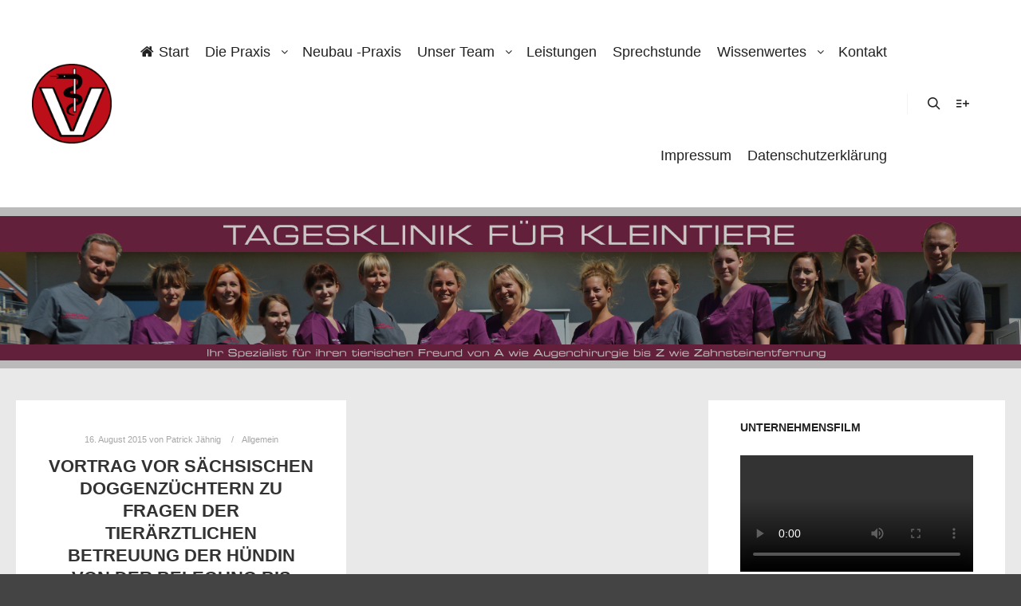

--- FILE ---
content_type: application/javascript
request_url: https://trk.herofil.es/onsite/RH/021/084/902.js?
body_size: 2416
content:
(function(window,document){if(window.rh_replacer_script_init){return;}
window.rh_replacer_script_init=true;function startsWith(str,search,rawPos){var pos=rawPos>0?rawPos|0:0;return str.substring(pos,pos+search.length)===search;}
function restrictionMatch(restricted){var match=restricted.length===0;for(var u=0;u<restricted.length;u++){if(urlMatches(restricted[u])){match=true;break;}}
return match;}
function exclusionMatch(excluded){for(var u=0;u<excluded.length;u++){if(urlMatches(excluded[u])){return true;}}
return false;}
var realXHROpen=XMLHttpRequest.prototype.open;XMLHttpRequest.prototype.open=function(method,url){if(this.addEventListener){var self=this;this.addEventListener("readystatechange",function(){if(self.readyState==XMLHttpRequest.DONE&&!startsWith(url,'https://herocentral.de/api/v1/proxy/refresh-gclid/')){window.setTimeout(replace,100);}},false);}
realXHROpen.apply(this,arguments);};function urlMatches(url){var a=document.createElement('a');var l=window.location;a.href=url+(url.slice(-1)==='/'?'':'/');return(a.protocol===l.protocol&&a.host===l.host&&a.pathname===l.pathname+(l.pathname.slice(-1)==='/'?'':'/'));}
function replaceNode(currentNode,html){var wrap=document.createElement('div');var parentNode=currentNode.parentNode;wrap.innerHTML=html;var childNodes=wrap.childNodes;var numChildNodes=childNodes.length;while(wrap.childNodes.length){parentNode.insertBefore(childNodes[0],currentNode);}
var nodeIndex=Array.prototype.indexOf.call(parentNode.childNodes,currentNode)-numChildNodes;currentNode.parentNode.removeChild(currentNode);return parentNode.childNodes[nodeIndex];}
function sar(searchText,replacement,searchNode){if(!searchText||typeof replacement==='undefined'){return;}
var regex=typeof searchText==='string'?new RegExp(searchText,'g'):searchText;var childNodes=(searchNode||document.body).childNodes;var cnLength=childNodes.length;var excludes=['html','head','style','title','link','meta','script','object','iframe'];var i=0;do{var currentNode=childNodes[i];var parent=currentNode.parentNode;if(excludes.indexOf(currentNode.nodeName.toLowerCase())>=0){continue;}
if(currentNode.nodeType===Node.ELEMENT_NODE){var outerTag=currentNode.outerHTML.replace(currentNode.innerHTML,'');if(outerTag.search(regex)>=0){var originalInner=currentNode.innerHTML;currentNode=replaceNode(currentNode,outerTag.replace(regex,replacement));currentNode.innerHTML=originalInner;childNodes=parent.childNodes;cnLength=childNodes.length;}
if(currentNode.nodeType===Node.ELEMENT_NODE&&currentNode.outerHTML.search(regex)>=0&&currentNode.innerHTML.search(regex)===-1){currentNode=replaceNode(currentNode,currentNode.outerHTML.replace(regex,replacement));childNodes=parent.childNodes;cnLength=childNodes.length;}
if(currentNode.nodeType===Node.ELEMENT_NODE&&currentNode.innerHTML.search(regex)>=0){arguments.callee(searchText,replacement,currentNode);}
continue;}
if(currentNode.nodeType===Node.TEXT_NODE&&currentNode.data.search(regex)>=0){currentNode=replaceNode(currentNode,currentNode.data.replace(regex,replacement));childNodes=parent.childNodes;cnLength=childNodes.length;}}while(++i<cnLength)}
function updateGCLID(gclidModified,adgroupId,targetId,gclid){var GCLID_EXPIRATION_THRESHOLD=1000*60*60*1;var now=new Date();if(gclid&&adgroupId&&(!gclidModified||now-gclidModified>GCLID_EXPIRATION_THRESHOLD)){var url='https://herocentral.de/api/v1/proxy/refresh-gclid/';var params=window.__osUtils.encodeQueryData({'adgroup_id':adgroupId,'target_id':targetId,'gclid':gclid})
var s=document.createElement('script');s.async=true;s.type='text/javascript';s.src='https://herocentral.de/api/v1/proxy/refresh-gclid/?ts='+now.getTime()+'&'+params;document.head.appendChild(s);}}
function replace(){var campaignId=window.ONSITE_CAMPAIGN_ID;if(!campaignId){return;}
var adgroupId=window.ONSITE_ADGROUP_ID;var targetId=window.ONSITE_TARGET_ID;var gclid=window.ONSITE_GCLID;var replacements_key='default';if(adgroupId){replacements_key=targetId?adgroupId+"_"+targetId:adgroupId;}
var replacements=({"default":{"replacements":[[7222,"0341 - 566 332 720 0"],[7223,"0341 - 566 332 730 0"],[7224,"action=\"https://herocentral.de/proxy/contact/200394/200991/custom\""],[7225,"<div><!-- DATA USAGE START -->\n<div id=\"data-usage\" class=\"form-element element-data-usage checkbox\">\n <input type=\"checkbox\" class=\"usage-input\" id=\"id-data-usage\" name=\"data-usage\" required>\n <label for=\"id-data-usage\" class=\"checkbox\">Mit der Erhebung, Verarbeitung und Nutzung meiner personenbezogenen Daten (Angaben, Datum und Uhrzeit der Kontaktaufnahme, Referrer-URL, Browsertyp, IP-Adresse) zum Zweck der Kontaktaufnahme und Werbewirksamkeitsermittlung erkl\u00e4re ich mich einverstanden. Weitere Informationen siehe Datenschutzerkl\u00e4rung. *</label>\n</div>\n\n<input style=\"margin-bottom: 7px !important\" type=\"submit\" id=\"fscf_submit1 123\" style=\"cursor:pointer; margin:0;\" value=\"senden\" onclick=\"return confirm('Sind Sie sicher?')\"><br>\n<!-- DATA USAGE END --></div>"]],"gclid_modified":null}});const replacements_map=({"7222":["0341 23 00 800",1,[],[]],"7223":["0341 600 50 600",1,[],[]],"7224":["action=\"http://www.tierpraxis-leipzig.de/index.php/kontakt/#FSContact1\"",1,[],[]],"7225":["<input type=\"submit\" id=\"fscf_submit1\" style=\"cursor:pointer; margin:0;\" value=\"senden\" onclick=\"return confirm('Sind Sie sicher?')\">",1,[],[]]});var keywordData=replacements[replacements_key]||replacements['default']||[];var gclidModified=keywordData["gclid_modified"]?new Date(keywordData["gclid_modified"]):null;updateGCLID(gclidModified,adgroupId,targetId,gclid);var keywordReplacements=keywordData["replacements"]||[];for(var i=0;i<keywordReplacements.length;i++){var r=keywordReplacements[i];const replacements_map_id=r[0];const replacement_map=replacements_map[replacements_map_id]
var search=replacement_map[0];var replace=r[1];if(exclusionMatch(replacement_map[3])||!restrictionMatch(replacement_map[2])){continue;}
if(replacement_map[1]===1){search=replacement_map[0].replace(/[\-\[\]\/\{\}\(\)\*\+\?\.\\\^\$\|]/g,"\\$&");replace=r[1].replace(/\$/g,"$$$$");}
sar(search,replace);}}
function replaceWrapper(mutationList,observer){observer.disconnect();replace();connect(observer);}
function connect(observer){observer.observe(document.body,{childList:true,subtree:true});}
function f(){replace();const observer=new MutationObserver(replaceWrapper);connect(observer);}
if(document.body){f();}else{document.addEventListener("DOMContentLoaded",f);}})(window,document);(function(window){function storeInCookie(key,value){if(value){window.__osUtils.setCookie(key,value,'1209600');}}
storeInCookie(window.CAMPAIGN_ID_KEY,window.ONSITE_CAMPAIGN_ID);storeInCookie(window.ADGROUP_ID_KEY,window.ONSITE_ADGROUP_ID);storeInCookie(window.TARGET_ID_KEY,window.ONSITE_TARGET_ID);})(window);